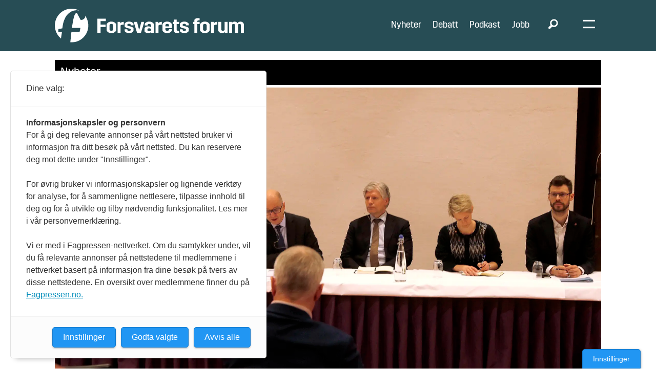

--- FILE ---
content_type: image/svg+xml
request_url: https://www.forsvaretsforum.no/view-resources/dachser2/public/forsvaretsforum/icons/icon-scroller-right.svg
body_size: 72
content:
<svg width="24" height="24" viewBox="0 0 24 24" fill="none" xmlns="http://www.w3.org/2000/svg">
    <circle opacity=".5" cx="12" cy="12" r="12" fill="#274D55"/>
    <path d="m9 6 6 5.5L9 17" stroke="#fff" stroke-width="2"/>
</svg>


--- FILE ---
content_type: image/svg+xml
request_url: https://www.forsvaretsforum.no/view-resources/dachser2/public/forsvaretsforum/icons/icon-some-x.svg
body_size: 203
content:
<svg width="36" height="36" viewBox="0 0 36 36" fill="none" xmlns="http://www.w3.org/2000/svg">
    <g clip-path="url(#bupu4btvba)">
        <path d="M18 36c9.941 0 18-8.059 18-18S27.941 0 18 0 0 8.059 0 18s8.059 18 18 18z" fill="#274D55"/>
        <path d="m27.973 25.955-7.165-9.522 5.94-6.39h-3.123l-4.212 4.545-3.42-4.545H8.02l6.84 9.099-6.354 6.813h3.123l4.617-4.977 3.744 4.977H27.973zM15.085 12.428l8.378 11.142h-2.547l-8.379-11.142h2.547z" fill="#fff"/>
    </g>
    <defs>
        <clipPath id="bupu4btvba">
            <path fill="#fff" d="M0 0h36v36H0z"/>
        </clipPath>
    </defs>
</svg>


--- FILE ---
content_type: image/svg+xml
request_url: https://www.forsvaretsforum.no/view-resources/dachser2/public/forsvaretsforum/icons/icon-some-in.svg
body_size: 327
content:
<svg width="36" height="36" viewBox="0 0 36 36" fill="none" xmlns="http://www.w3.org/2000/svg">
    <g clip-path="url(#v11zzh9qda)">
        <path d="M18 36c9.941 0 18-8.059 18-18S27.941 0 18 0 0 8.059 0 18s8.059 18 18 18z" fill="#274D55"/>
        <path d="M19.386 15.4v-.045s-.018.027-.027.045h.027zM13.112 13.645H9.08v12.14h4.032v-12.14zM11.097 11.987h-.027c-1.36 0-2.232-.936-2.232-2.097s.9-2.097 2.286-2.097c1.386 0 2.232.909 2.259 2.097 0 1.17-.873 2.097-2.286 2.097z" fill="#fff"/>
        <path d="M27.674 25.785h-4.032v-6.498c0-1.63-.584-2.745-2.043-2.745-1.116 0-1.782.746-2.07 1.475-.107.262-.134.622-.134.982v6.786h-4.041s.054-11.008 0-12.142h4.04v1.72c.54-.829 1.495-2.008 3.637-2.008 2.655 0 4.643 1.737 4.643 5.463v6.966z" fill="#fff"/>
    </g>
    <defs>
        <clipPath id="v11zzh9qda">
            <path fill="#fff" d="M0 0h36v36H0z"/>
        </clipPath>
    </defs>
</svg>


--- FILE ---
content_type: image/svg+xml
request_url: https://www.forsvaretsforum.no/view-resources/dachser2/public/forsvaretsforum/ff-logo-new.svg
body_size: 1740
content:
<svg width="373" height="66" viewBox="0 0 373 66" fill="none" xmlns="http://www.w3.org/2000/svg">
    <path d="m14.014 45.35-7.304-.21.367-5.224s2.981-.604 7.671-1.306c1.038-7.028 1.643-12.922 6.063-21.424 4.421-8.502 12.55-12.018 12.55-12.018s7.01-3.506 14.895-1.435A32.886 32.886 0 0 0 32.994 0C14.773 0 0 14.76 0 32.964 0 43.275 4.739 52.476 12.155 58.52l1.856-13.17h.003z" fill="#fff"/>
    <path d="M59.72 13.642a6.996 6.996 0 0 1-.14 3.216c-.904 3.145-4.69 4.682-5.962 4.947-1.272.269-2.746.325-2.98-.112-.235-.436-5.662-10.468-6.801-12.842-2.146-1.774-4.456 1.833-5.865 6.418-1.408 4.584-2.446 10.604-4.42 22.475h16.886l-1.607 7.682H32.748L30.49 65.96c.828.063 1.664.035 2.51.035 18.221 0 32.993-14.787 32.993-32.992 0-7.22-2.327-13.928-6.266-19.358l-.007-.003zM343.547 25.87h5.471v1.784c1.19-1.308 2.895-2.26 5.313-2.26 2.934 0 4.718 1.388 5.749 2.855 1.229-1.586 3.093-2.854 5.868-2.854 4.163 0 6.027 2.854 6.701 4.718V47.36h-5.868V31.42c-.357-.634-1.15-1.427-2.815-1.427-1.388 0-2.34.515-2.934 1.19V47.36h-5.868V31.42c-.317-.634-1.11-1.427-2.815-1.427-1.388 0-2.339.515-2.934 1.19V47.36h-5.868V25.87zM340.471 47.36h-5.472v-1.863c-1.269 1.348-3.092 2.34-5.709 2.34-4.401 0-6.463-2.975-7.176-4.838V25.871h5.867v15.74c.357.595 1.309 1.626 3.212 1.626 1.705 0 2.775-.634 3.41-1.348V25.87h5.868v21.49zM307.924 25.872h5.471v2.934c1.071-1.626 2.855-2.974 5.947-2.974.159 0 .397 0 .833.04v5.392c-.436-.04-.793-.04-.991-.04-2.775 0-4.56.753-5.392 1.626V47.36h-5.868v-21.49zM286.255 30.67c.951-2.26 3.845-5.393 9.436-5.393 5.63 0 8.445 3.133 9.436 5.392v11.895c-.991 2.26-3.806 5.392-9.436 5.392-5.591 0-8.485-3.132-9.436-5.392V30.669zm5.868 10.704c.436 1.031 1.704 1.983 3.568 1.983 1.863 0 3.132-.952 3.568-1.983V31.86c-.436-1.03-1.705-2.022-3.568-2.022-1.864 0-3.132.991-3.568 2.022v9.515zM274.96 22.224c.635-1.705 2.498-3.767 6.978-3.767 1.745 0 3.093.278 3.569.476v4.004c-.199 0-.754-.079-1.388-.079-2.339 0-3.053.833-3.291 1.269v1.744h4.679v4.282h-4.679v17.208h-5.868V30.153h-2.101v-4.282h2.101v-3.647zM246.465 40.463h5.432v1.704c.515.714 1.625 1.507 3.29 1.507 1.705 0 2.815-.793 3.291-1.507v-1.863c-.396-.674-1.348-1.11-2.696-1.388l-2.22-.475c-4.48-.873-6.463-2.538-7.097-3.569v-5.471c.793-1.19 3.33-4.124 8.722-4.124 5.472 0 7.93 2.974 8.763 4.124v3.211h-5.472v-1.546c-.476-.753-1.586-1.507-3.291-1.507-1.665 0-2.815.754-3.29 1.507v1.625c.396.675 1.427 1.071 2.735 1.349l2.181.475c4.48.912 6.463 2.538 7.137 3.569v5.749c-.833 1.229-3.37 4.123-8.763 4.123-5.392 0-7.929-2.934-8.722-4.123v-3.37zM232.26 25.87h2.101v-4.48h5.868v4.48h4.679v4.283h-4.679v11.894c.317.436 1.031 1.309 3.291 1.309.634 0 1.189-.08 1.388-.12V47.4c-.595.158-1.864.436-3.569.436-4.48 0-6.344-2.062-6.978-3.727V30.153h-2.101V25.87zM212.046 30.67c.951-2.26 3.806-5.393 9.397-5.393 5.63 0 8.286 3.172 9.079 4.64v8.167h-12.608v3.37c.476 1.03 1.705 2.022 3.529 2.022 1.863 0 3.171-.991 3.607-2.022v-1.428h5.472v3.291c-.793 1.428-3.449 4.64-9.079 4.64-5.591 0-8.446-3.133-9.397-5.393V30.669zm5.868 3.964h7.136V31.78c-.436-1.07-1.744-2.022-3.607-2.022-1.824 0-3.053.951-3.529 2.022v2.854zM198.519 25.872h5.471v2.934c1.07-1.626 2.855-2.974 5.947-2.974.159 0 .397 0 .833.04v5.392c-.436-.04-.793-.04-.991-.04-2.776 0-4.56.753-5.393 1.626V47.36h-5.867v-21.49zM176.885 38.203c.595-1.11 2.617-3.648 7.137-3.648 2.497 0 4.321.793 5.63 1.864v-4.56c-.516-1.07-1.745-2.022-3.569-2.022-1.823 0-2.894.912-3.29 1.506v1.467h-5.432V29.4c.674-.99 3.132-4.123 8.722-4.123 5.63 0 8.445 3.133 9.437 5.392v16.692h-5.67v-1.546c-1.269 1.19-3.172 2.141-5.828 2.141-4.52 0-6.582-2.34-7.137-3.33v-6.423zm5.789 4.4c.356.476 1.348 1.388 3.171 1.388 1.904 0 3.172-.713 3.807-1.586v-2.339c-.635-.872-1.903-1.586-3.807-1.586-1.784 0-2.815.793-3.171 1.269v2.855zM156.449 29.083V25.87h5.59l3.846 14.908h.674l3.925-14.908h4.917v3.212l-5.63 18.277h-7.692l-5.63-18.277zM137.544 40.463h5.432v1.704c.515.714 1.626 1.507 3.291 1.507 1.705 0 2.815-.793 3.291-1.507v-1.863c-.397-.674-1.348-1.11-2.697-1.388l-2.22-.475c-4.48-.873-6.462-2.538-7.097-3.569v-5.471c.793-1.19 3.331-4.124 8.723-4.124 5.471 0 7.929 2.974 8.762 4.124v3.211h-5.471v-1.546c-.476-.753-1.586-1.507-3.291-1.507-1.665 0-2.815.754-3.291 1.507v1.625c.396.675 1.427 1.071 2.736 1.349l2.18.475c4.481.912 6.463 2.538 7.137 3.569v5.749c-.833 1.229-3.37 4.123-8.762 4.123s-7.93-2.934-8.723-4.123v-3.37zM123.672 25.872h5.472v2.934c1.07-1.626 2.854-2.974 5.947-2.974.158 0 .396 0 .832.04v5.392c-.436-.04-.793-.04-.991-.04-2.775 0-4.559.753-5.392 1.626V47.36h-5.868v-21.49zM102.002 30.67c.952-2.26 3.846-5.393 9.437-5.393 5.63 0 8.445 3.133 9.436 5.392v11.895c-.991 2.26-3.806 5.392-9.436 5.392-5.591 0-8.485-3.132-9.437-5.392V30.669zm5.868 10.704c.436 1.031 1.705 1.983 3.569 1.983 1.863 0 3.132-.952 3.568-1.983V31.86c-.436-1.03-1.705-2.022-3.568-2.022-1.864 0-3.133.991-3.569 2.022v9.515zM83.798 19.605h16.653v4.798H90.142v6.621h9.833v4.797h-9.833V47.36h-6.344V19.605z" fill="#fff"/>
</svg>
